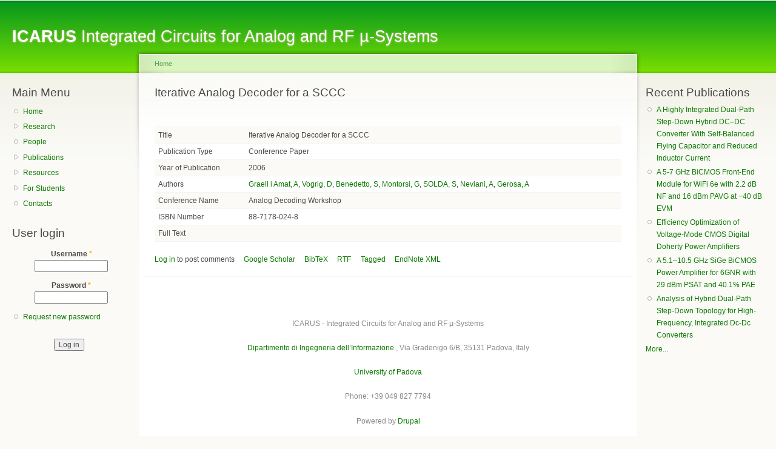

--- FILE ---
content_type: text/html; charset=utf-8
request_url: http://icarus.dei.unipd.it/?q=node/211
body_size: 14541
content:
<!DOCTYPE html PUBLIC "-//W3C//DTD XHTML+RDFa 1.0//EN"
  "http://www.w3.org/MarkUp/DTD/xhtml-rdfa-1.dtd">
<html xmlns="http://www.w3.org/1999/xhtml" xml:lang="en" version="XHTML+RDFa 1.0" dir="ltr">

<head profile="http://www.w3.org/1999/xhtml/vocab">
  <meta http-equiv="Content-Type" content="text/html; charset=utf-8" />
<link rel="shortcut icon" href="http://icarus.dei.unipd.it/misc/favicon.ico" type="image/vnd.microsoft.icon" />
<link rel="shortlink" href="/?q=node/211" />
<link rel="canonical" href="/?q=node/211" />
<meta name="Generator" content="Drupal 7 (http://drupal.org)" />
  <title>ICARUS | Iterative Analog Decoder for a SCCC</title>
  <style type="text/css" media="all">
@import url("http://icarus.dei.unipd.it/modules/system/system.base.css?q4mc3v");
@import url("http://icarus.dei.unipd.it/modules/system/system.menus.css?q4mc3v");
@import url("http://icarus.dei.unipd.it/modules/system/system.messages.css?q4mc3v");
@import url("http://icarus.dei.unipd.it/modules/system/system.theme.css?q4mc3v");
</style>
<style type="text/css" media="all">
@import url("http://icarus.dei.unipd.it/modules/comment/comment.css?q4mc3v");
@import url("http://icarus.dei.unipd.it/modules/field/theme/field.css?q4mc3v");
@import url("http://icarus.dei.unipd.it/modules/node/node.css?q4mc3v");
@import url("http://icarus.dei.unipd.it/modules/search/search.css?q4mc3v");
@import url("http://icarus.dei.unipd.it/modules/user/user.css?q4mc3v");
@import url("http://icarus.dei.unipd.it/sites/all/modules/views/css/views.css?q4mc3v");
@import url("http://icarus.dei.unipd.it/sites/all/modules/ckeditor/css/ckeditor.css?q4mc3v");
</style>
<style type="text/css" media="all">
@import url("http://icarus.dei.unipd.it/sites/all/modules/ctools/css/ctools.css?q4mc3v");
@import url("http://icarus.dei.unipd.it/sites/all/modules/drutex/drutex.css?q4mc3v");
@import url("http://icarus.dei.unipd.it/sites/all/modules/lightbox2/css/lightbox.css?q4mc3v");
@import url("http://icarus.dei.unipd.it/sites/all/modules/biblio/biblio.css?q4mc3v");
</style>
<style type="text/css" media="all">
@import url("http://icarus.dei.unipd.it/sites/default/files/color/garland-41e2134a/style.css?q4mc3v");
</style>
<style type="text/css" media="print">
@import url("http://icarus.dei.unipd.it/themes/garland/print.css?q4mc3v");
</style>

<!--[if lt IE 7]>
<link type="text/css" rel="stylesheet" href="http://icarus.dei.unipd.it/themes/garland/fix-ie.css?q4mc3v" media="all" />
<![endif]-->
  <script type="text/javascript" src="http://icarus.dei.unipd.it/misc/jquery.js?v=1.4.4"></script>
<script type="text/javascript" src="http://icarus.dei.unipd.it/misc/jquery-extend-3.4.0.js?v=1.4.4"></script>
<script type="text/javascript" src="http://icarus.dei.unipd.it/misc/jquery.once.js?v=1.2"></script>
<script type="text/javascript" src="http://icarus.dei.unipd.it/misc/drupal.js?q4mc3v"></script>
<script type="text/javascript" src="http://icarus.dei.unipd.it/sites/all/modules/lightbox2/js/lightbox.js?q4mc3v"></script>
<script type="text/javascript">
<!--//--><![CDATA[//><!--
jQuery.extend(Drupal.settings, {"basePath":"\/","pathPrefix":"","ajaxPageState":{"theme":"garland","theme_token":"L3Lz9mwq_wAxwswLWATXlsvIeNmy9aKcVxTi3cxH8_M","js":{"misc\/jquery.js":1,"misc\/jquery-extend-3.4.0.js":1,"misc\/jquery.once.js":1,"misc\/drupal.js":1,"sites\/all\/modules\/lightbox2\/js\/lightbox.js":1},"css":{"modules\/system\/system.base.css":1,"modules\/system\/system.menus.css":1,"modules\/system\/system.messages.css":1,"modules\/system\/system.theme.css":1,"modules\/comment\/comment.css":1,"modules\/field\/theme\/field.css":1,"modules\/node\/node.css":1,"modules\/search\/search.css":1,"modules\/user\/user.css":1,"sites\/all\/modules\/views\/css\/views.css":1,"sites\/all\/modules\/ckeditor\/css\/ckeditor.css":1,"sites\/all\/modules\/ctools\/css\/ctools.css":1,"sites\/all\/modules\/drutex\/drutex.css":1,"sites\/all\/modules\/lightbox2\/css\/lightbox.css":1,"sites\/all\/modules\/biblio\/biblio.css":1,"themes\/garland\/style.css":1,"themes\/garland\/print.css":1,"themes\/garland\/fix-ie.css":1}},"lightbox2":{"rtl":0,"file_path":"\/(\\w\\w\/)public:\/","default_image":"\/sites\/all\/modules\/lightbox2\/images\/brokenimage.jpg","border_size":10,"font_color":"000","box_color":"fff","top_position":"","overlay_opacity":"0.8","overlay_color":"000","disable_close_click":true,"resize_sequence":0,"resize_speed":400,"fade_in_speed":400,"slide_down_speed":600,"use_alt_layout":false,"disable_resize":false,"disable_zoom":false,"force_show_nav":false,"show_caption":true,"loop_items":false,"node_link_text":"View Image Details","node_link_target":false,"image_count":"Image !current of !total","video_count":"Video !current of !total","page_count":"Page !current of !total","lite_press_x_close":"press \u003Ca href=\u0022#\u0022 onclick=\u0022hideLightbox(); return FALSE;\u0022\u003E\u003Ckbd\u003Ex\u003C\/kbd\u003E\u003C\/a\u003E to close","download_link_text":"","enable_login":false,"enable_contact":false,"keys_close":"c x 27","keys_previous":"p 37","keys_next":"n 39","keys_zoom":"z","keys_play_pause":"32","display_image_size":"original","image_node_sizes":"()","trigger_lightbox_classes":"","trigger_lightbox_group_classes":"","trigger_slideshow_classes":"","trigger_lightframe_classes":"","trigger_lightframe_group_classes":"","custom_class_handler":0,"custom_trigger_classes":"","disable_for_gallery_lists":true,"disable_for_acidfree_gallery_lists":true,"enable_acidfree_videos":true,"slideshow_interval":5000,"slideshow_automatic_start":true,"slideshow_automatic_exit":true,"show_play_pause":true,"pause_on_next_click":false,"pause_on_previous_click":true,"loop_slides":false,"iframe_width":600,"iframe_height":400,"iframe_border":1,"enable_video":false,"useragent":"Mozilla\/5.0 (Macintosh; Intel Mac OS X 10_15_7) AppleWebKit\/537.36 (KHTML, like Gecko) Chrome\/131.0.0.0 Safari\/537.36; ClaudeBot\/1.0; +claudebot@anthropic.com)"},"urlIsAjaxTrusted":{"\/?q=node\/211\u0026destination=node\/211":true}});
//--><!]]>
</script>
</head>
<body class="html not-front not-logged-in two-sidebars page-node page-node- page-node-211 node-type-biblio fluid-width" >
  <div id="skip-link">
    <a href="#main-content" class="element-invisible element-focusable">Skip to main content</a>
  </div>
      
  <div id="wrapper">
    <div id="container" class="clearfix">

      <div id="header">
        <div id="logo-floater">
                              <div id="branding"><strong><a href="/">
                        <span>ICARUS</span> Integrated Circuits for Analog and RF µ-Systems            </a></strong></div>
                          </div>

                      </div> <!-- /#header -->

              <div id="sidebar-first" class="sidebar">
            <div class="region region-sidebar-first">
    <div id="block-menu-menu-main" class="block block-menu clearfix">

    <h2 class="title">Main Menu</h2>
  
  <div class="content">
    <ul class="menu"><li class="first leaf"><a href="/?q=node/3" title="">Home</a></li>
<li class="collapsed"><a href="/?q=node/111" title="Research">Research</a></li>
<li class="leaf"><a href="/?q=node/2" title="">People</a></li>
<li class="collapsed"><a href="/?q=biblio" title="">Publications</a></li>
<li class="collapsed"><a href="/?q=node/8" title="Resources">Resources</a></li>
<li class="collapsed"><a href="/?q=node/107" title="For Students">For Students</a></li>
<li class="last leaf"><a href="/?q=node/109" title="Contacts">Contacts</a></li>
</ul>  </div>
</div>
<div id="block-user-login" class="block block-user clearfix">

    <h2 class="title">User login</h2>
  
  <div class="content">
    <form action="/?q=node/211&amp;destination=node/211" method="post" id="user-login-form" accept-charset="UTF-8"><div><div class="form-item form-type-textfield form-item-name">
  <label for="edit-name">Username <span class="form-required" title="This field is required.">*</span></label>
 <input type="text" id="edit-name" name="name" value="" size="15" maxlength="60" class="form-text required" />
</div>
<div class="form-item form-type-password form-item-pass">
  <label for="edit-pass">Password <span class="form-required" title="This field is required.">*</span></label>
 <input type="password" id="edit-pass" name="pass" size="15" maxlength="128" class="form-text required" />
</div>
<div class="item-list"><ul><li class="first last"><a href="/?q=user/password" title="Request new password via e-mail.">Request new password</a></li>
</ul></div><input type="hidden" name="form_build_id" value="form-QuaRkZAFtmcP-g_dlzwW6-Xegky56X-gxzJ7PCusG2w" />
<input type="hidden" name="form_id" value="user_login_block" />
<div class="form-actions form-wrapper" id="edit-actions"><input type="submit" id="edit-submit" name="op" value="Log in" class="form-submit" /></div></div></form>  </div>
</div>
  </div>
        </div>
      
      <div id="center"><div id="squeeze"><div class="right-corner"><div class="left-corner">
          <h2 class="element-invisible">You are here</h2><div class="breadcrumb"><a href="/">Home</a></div>                    <a id="main-content"></a>
          <div id="tabs-wrapper" class="clearfix">                                <h1 class="with-tabs">Iterative Analog Decoder for a SCCC</h1>
                              </div>                                                  <div class="clearfix">
              <div class="region region-content">
    <div id="block-system-main" class="block block-system clearfix">

    
  <div class="content">
    <div id="node-211" class="node node-biblio node-promoted">

  
      
  
  <div class="content clearfix">
    <div id="biblio-node"><span class="Z3988" title="ctx_ver=Z39.88-2004&amp;rft_val_fmt=info%3Aofi%2Ffmt%3Akev%3Amtx%3Adc&amp;rft.title=Iterative+Analog+Decoder+for+a+SCCC&amp;rft.isbn=88-7178-024-8&amp;rft.date=2006&amp;rft.aulast=GRAELL+I+AMAT&amp;rft.auinit=A"></span><table>
<tbody>
 <tr class="odd"><td class="biblio-row-title">Title</td><td>Iterative Analog Decoder for a SCCC</td> </tr>
 <tr class="even"><td class="biblio-row-title">Publication Type</td><td>Conference Paper</td> </tr>
 <tr class="odd"><td class="biblio-row-title">Year of Publication</td><td>2006</td> </tr>
 <tr class="even"><td class="biblio-row-title">Authors</td><td><a href="/?q=biblio&amp;f%5Bauthor%5D=55" rel="nofollow">Graell i Amat, A</a>, <a href="/?q=biblio&amp;f%5Bauthor%5D=5" rel="nofollow" class="biblio-local-author">Vogrig, D</a>, <a href="/?q=biblio&amp;f%5Bauthor%5D=59" rel="nofollow">Benedetto, S</a>, <a href="/?q=biblio&amp;f%5Bauthor%5D=57" rel="nofollow">Montorsi, G</a>, <a href="/?q=biblio&amp;f%5Bauthor%5D=117" rel="nofollow">SOLDA, S</a>, <a href="/?q=biblio&amp;f%5Bauthor%5D=6" rel="nofollow" class="biblio-local-author">Neviani, A</a>, <a href="/?q=biblio&amp;f%5Bauthor%5D=4" rel="nofollow" class="biblio-local-author">Gerosa, A</a></td> </tr>
 <tr class="odd"><td class="biblio-row-title">Conference Name</td><td>Analog Decoding Workshop</td> </tr>
 <tr class="even"><td class="biblio-row-title">ISBN Number</td><td>88-7178-024-8</td> </tr>
 <tr class="odd"><td valign="top">Full Text</td><td><div class="field field-name-body field-type-text-with-summary field-label-hidden"><div class="field-items"><div class="field-item even"></div></div></div></td> </tr>
</tbody>
</table>
</div>  </div>

  <div class="clearfix">
          <div class="links"><ul class="links inline"><li class="comment_forbidden first"><span><a href="/?q=user/login&amp;destination=node/211%23comment-form">Log in</a> to post comments</span></li>
<li class="0"><a href="http://scholar.google.com/scholar?btnG=Search%2BScholar&amp;as_q=%22Iterative%2BAnalog%2BDecoder%2Bfor%2Ba%2BSCCC%22&amp;as_sauthors=Graell%20i%20Amat&amp;as_occt=any&amp;as_epq=&amp;as_oq=&amp;as_eq=&amp;as_publication=&amp;as_ylo=&amp;as_yhi=&amp;as_sdtAAP=1&amp;as_sdtp=1" title="Click to search Google Scholar for this entry" rel="nofollow">Google Scholar</a></li>
<li class="biblio_bibtex"><a href="/?q=biblio/export/bibtex/211" title="Click to download the BibTeX formatted file" rel="nofollow">BibTeX</a></li>
<li class="biblio_rtf"><a href="/?q=biblio/export/rtf/211" title="Click to download the RTF formatted file" rel="nofollow">RTF</a></li>
<li class="biblio_tagged"><a href="/?q=biblio/export/tagged/211" title="Click to download the EndNote Tagged formatted file" rel="nofollow">Tagged</a></li>
<li class="biblio_xml last"><a href="/?q=biblio/export/xml/211" title="Click to download the EndNote XML formatted file" rel="nofollow">EndNote XML</a></li>
</ul></div>
    
      </div>

</div>
  </div>
</div>
  </div>
          </div>
                      <div class="region region-footer">
    <div id="block-block-1" class="block block-block clearfix">

    
  <div class="content">
    <p>ICARUS - Integrated Circuits for Analog and RF µ-Systems <br /><br /><a href="http://www.dei.unipd.it" target="_blank">Dipartimento di Ingegneria dell’Informazione</a> , Via Gradenigo 6/B, 35131 Padova, Italy <br /><br /><a href="http://www.unipd.it" target="_blank">University of Padova</a> <br /><br />
Phone: +39 049 827 7794</p>
  </div>
</div>
<div id="block-system-powered-by" class="block block-system clearfix">

    
  <div class="content">
    <span>Powered by <a href="https://www.drupal.org">Drupal</a></span>  </div>
</div>
  </div>
      </div></div></div></div> <!-- /.left-corner, /.right-corner, /#squeeze, /#center -->

              <div id="sidebar-second" class="sidebar">
            <div class="region region-sidebar-second">
    <div id="block-biblio-recent" class="block block-biblio clearfix">

    <h2 class="title">Recent Publications</h2>
  
  <div class="content">
    <div class="item-list"><ul><li ><a href="/?q=node/734">A Highly Integrated Dual-Path Step-Down Hybrid DC–DC Converter With Self-Balanced Flying Capacitor and Reduced Inductor Current</a></li><li ><a href="/?q=node/729">A 5-7 GHz BiCMOS Front-End Module for WiFi 6e with 2.2 dB NF and 16 dBm PAVG at −40 dB EVM</a></li><li ><a href="/?q=node/697">Efficiency Optimization of Voltage-Mode CMOS Digital Doherty Power Amplifiers</a></li><li ><a href="/?q=node/700">A 5.1–10.5 GHz SiGe BiCMOS Power Amplifier for 6GNR with 29 dBm PSAT and 40.1% PAE</a></li><li ><a href="/?q=node/703">Analysis of Hybrid Dual-Path Step-Down Topology for High-Frequency, Integrated Dc-Dc Converters</a></li></ul><a href="/?q=biblio">More...</a></div>  </div>
</div>
  </div>
        </div>
      
    </div> <!-- /#container -->
  </div> <!-- /#wrapper -->
  </body>
</html>


--- FILE ---
content_type: text/css
request_url: http://icarus.dei.unipd.it/sites/default/files/color/garland-41e2134a/style.css?q4mc3v
body_size: 20704
content:

/**
 * Generic elements
 */
body {
  margin: 0;
  padding: 0;
  background: #fbfaf7;
  font: 76%/170% Verdana, sans-serif;
  color: #494949;
}

input {
  font: 1em/100% Verdana, sans-serif;
  color: #494949;
}

textarea,
select {
  font: 1em/160% Verdana, sans-serif;
  color: #494949;
}

h1,
h2,
h3,
h4,
h5,
h6 {
  margin: 0;
  padding: 0;
  font-weight: normal;
  font-family: Helvetica, Arial, sans-serif;
}

h1 {
  font-size: 170%;
}

h2,
#center h1 {
  font-size: 160%;
  line-height: 130%;
}

h3 {
  font-size: 140%;
}

h4 {
  font-size: 130%;
}

h5 {
  font-size: 120%;
}

h6 {
  font-size: 110%;
}

quote,
code,
fieldset {
  margin: .5em 0;
}

code,
pre,
kbd {
  font-size: 115%;
}

p {
  margin: 0.6em 0 1.2em;
  padding: 0;
}

a:link,
a:visited {
  color: #0c7a00;
  text-decoration: none;
}

a:hover {
  color: #0d5904;
  text-decoration: underline;
}

a:active,
a.active {
  color: #61815e;
}

hr {
  margin: 0;
  padding: 0;
  border: none;
  height: 1px;
  background: #d1cfb7;
}

ul,
.block ul,
ol {
  margin: 0.5em 0 1em;
  padding: 0 0 0 1.5em; /* LTR */
}

/* Default to menu leaf bullet for unordered list items. "ul" used here so it can cascade to list items and "li.leaf" to override the system leaf image. */
ul,
ul li.leaf {
  list-style-image: url(menu-leaf.gif);
}

/* This is used to cancel the list style image when an ordered list is embedded in an unordered list. */
ol {
  list-style-image: none;
}

ul.menu,
.item-list ul {
  margin: 0.35em 0 0 -0.5em; /* LTR */
}

ol li,
ul li,
ul.menu li,
.item-list ul li,
li.leaf {
  margin: 0.15em 0 0.15em .5em; /* LTR */
  padding-bottom: .1em;
}

ul li.expanded {
  list-style-image: url(menu-expanded.gif);
}

ul li.collapsed {
  list-style-image: url(menu-collapsed.gif); /* LTR */
}

ul li.leaf a,
ul li.expanded a,
ul li.collapsed a {
  display: block;
}

ul.inline li {
  background: none;
  margin: 0;
  padding: 0 1em 0 0; /* LTR */
}

ol.task-list {
  margin-left: 0; /* LTR */
  list-style-type: none;
  list-style-image: none;
}
ol.task-list li {
  padding: 0.5em 1em 0.5em 2em; /* LTR */
}
ol.task-list li.active {
  background: transparent url(/themes/garland/images/task-list.png) no-repeat 3px 50%; /* LTR */
}
ol.task-list li.done {
  color: #329933;
  background: transparent url(/misc/watchdog-ok.png) no-repeat 0px 50%; /* LTR */
}
ol.task-list li.active {
  margin-right: 1em; /* LTR */
}

fieldset ul.clearfix li {
  margin: 0;
  padding: 0;
  background-image: none;
}

dl {
  margin: 0.5em 0 1em 1.5em; /* LTR */
}

dl dt {
}

dl dd {
  margin: 0 0 .5em 1.5em; /* LTR */
}

img,
a img {
  border: none;
}

table {
  margin: 1em 0;
  width: 100%;
}

thead th {
  border-bottom: 2px solid #f6f5ed;
  color: #494949;
  font-weight: bold;
}

th a:link,
th a:visited {
  color: #788577;
}

td,
th {
  padding: .3em .5em;
}

tr.even,
tr.odd,
tbody th {
  border: solid #f6f5ed;
  border-width: 1px 0;
}

tr.odd,
tr.info {
  background-color: #fbfaf7;
}

tr.even {
  background-color: #ffffff;
}

tr.drag {
  background-color: #f6c7c7;
}

tr.drag-previous {
  background-color: #fbe4e4;
}

tr.odd td.active {
  background-color: #f7f6f1;
}

tr.even td.active {
  background-color: #f8f8f4;
}

td.region-title,
td.module,
td.container,
td.category {
  border-top: 1.5em solid #ffffff;
  border-bottom: 1px solid #f2f1e1;
  background-color: #f5f4ed;
  color: #454f67;
  font-weight: bold;
}

tr:first-child td.region-title,
tr:first-child td.module,
tr:first-child td.container,
tr:first-child td.category {
  border-top-width: 0;
}

span.form-required {
  color: #ffae00;
}

.submitted, .description,
.vertical-tab-button .summary {
  font-size: 0.92em;
  color: #898989;
}

.description .more-help-link {
  font-size: 0.92em;
}

.description {
  line-height: 150%;
  margin-bottom: 0.75em;
  color: #898989;
}

.preview {
  margin: .75em 0 .75em;
  padding: .5em 1em;
}

.form-checkboxes,
.form-radios,
.form-checkboxes .form-item,
.form-radios .form-item {
  margin: 0.25em 0;
}

#center form {
  margin-bottom: 2em;
}

.form-actions {
  margin: 2em 0 1em;
}
.form-button,
.form-submit {
  margin: 0 0.5em 0 0; /* LTR */
}

/**
 * Skip link
 */
#skip-link {
  left: 50%;
  margin-left: -5.25em;
  margin-top: 0;
  position: absolute;
  width: auto;
  z-index: 1000;
}
#skip-link a,
#skip-link a:link,
#skip-link a:visited {
  background: #313131;
  background: rgba(0, 0, 0, 0.6);
  color: #ffffff;
  display: block;
  font-size: 0.94em;
  line-height: 1.7;
  margin-top: 1px;
  padding: 2px 10px;
  text-decoration: none;
  -khtml-border-radius: 0 0 2px 2px;
  -moz-border-radius: 0 0 2px 2px;
  -webkit-border-bottom-left-radius: 2px;
  -webkit-border-bottom-right-radius: 2px;
  -webkit-border-top-left-radius: 0;
  -webkit-border-top-right-radius: 0;
  border-radius: 0 0 2px 2px;
}
#skip-link a:hover,
#skip-link a:active,
#skip-link a:focus {
  outline: 0;
}

/**
 * Layout
 */
.region-header {
  min-height: 1em;
  background: #f5f4ec url(bg-navigation.png) repeat-x 50% 100%;
}

.region-header .block {
  display: block;
  margin: 0 1em;
}

.region-header .block-region {
  display: block;
  margin: 0 0.5em 1em;
  padding: 0.5em;
  position: relative;
  top: 0.5em;
}

.region-header * {
  display: inline;
  line-height: 1.5em;
  margin-top: 0;
  margin-bottom: 0;
}

/* Prevent the previous directive from showing the content of script elements in Mozilla browsers. */
.region-header script {
  display: none;
}

.region-header p,
.region-header img {
  margin-top: 0.5em;
}

.region-header h2 {
  margin: 0 1em 0 0; /* LTR */
}

.region-header h3,
.region-header label,
.region-header li {
  margin: 0 1em;
  padding: 0;
  background: none;
}

#wrapper {
  background: #fbfaf7 url(body.png) repeat-x 50% 0;
}

/* Set container widths when we are using the "fixed width" option. */
#wrapper #container {
  width: 560px;
  margin: 0 auto;
  padding: 0 20px;
}

body.one-sidebar #wrapper #container {
  width: 770px;
}

body.two-sidebars #wrapper #container {
  width: 980px;
}

/* Unset container width when we are using the "fluid width" option. */
body.fluid-width #wrapper #container {
  width: auto;
  max-width: 1270px;
}

#wrapper #container #header {
  height: 80px;
}

#wrapper #container #header #logo-floater {
  position: absolute;
}

#branding,
#branding a:link,
#branding a:visited {
  line-height: 120px;
  position: relative;
  z-index: 2;
  white-space: nowrap;
}

#branding span {
  font-weight: bold;
}

#branding img {
  padding-top: 14px;
  padding-right: 20px; /* LTR */
  float: left; /* LTR */
}

/* With 3 columns, require a minimum width of 1000px to ensure there is enough horizontal space. */
body.two-sidebars {
  min-width: 980px;
}
/* With 2 columns, require a minimum width of 800px. */
body.sidebar-first,
body.sidebar-second {
  min-width: 780px;
}

/* We must define 100% width to avoid the body being too narrow for near-empty pages */
#wrapper #container #center {
  float: left; /* LTR */
  width: 100%;
}

/* So we move the #center container over the sidebars to compensate */
body.sidebar-first #center {
  margin-left: -210px; /* LTR */
}
body.sidebar-second #center {
  margin-right: -210px; /* LTR */
}
body.two-sidebars #center {
  margin: 0 -210px;
}

/* And add blanks left and right for the sidebars to fill */
body.sidebar-first #squeeze {
  margin-left: 210px; /* LTR */
}
body.sidebar-second #squeeze {
  margin-right: 210px; /* LTR */
}
body.two-sidebars #squeeze {
  margin: 0 210px;
}

/* We ensure the sidebars are still clickable using z-index */
#wrapper #container .sidebar {
  margin: 60px 0 5em;
  width: 210px;
  float: left; /* LTR */
  z-index: 2;
  position: relative;
}

#wrapper #container .sidebar .block {
  margin: 0 0 1.5em 0;
}

#sidebar-first .block {
  padding: 0 15px 0 0; /* LTR */
}

#sidebar-second .block {
  padding: 0 0 0 15px; /* LTR */
}

.block .content {
  margin: 0.5em 0;
}

#sidebar-first .block-region {
  margin: 0 15px 0 0px; /* LTR */
}

#sidebar-second .block-region {
  margin: 0 0px 0 15px; /* LTR */
}

.block-region {
  padding: 1em;
  background: transparent;
  border: 2px dashed #f2f1e1;
  text-align: center;
  font-size: 1.3em;
}

/* Now we add the backgrounds for the main content shading */
#wrapper #container #center #squeeze {
  background: #ffffff url(bg-content.png) repeat-x 50% 0;
  position: relative;
}

#wrapper #container #center .right-corner {
  background: transparent url(bg-content-right.png) no-repeat 100% 0;
  position: relative;
  left: 10px;
}

#wrapper #container #center .right-corner .left-corner {
  padding: 60px 25px 5em 35px;
  background: transparent url(bg-content-left.png) no-repeat 0 0;
  margin-left: -10px;
  position: relative;
  left: -10px;
  min-height: 400px;
}

#wrapper #container .region-footer {
  float: none;
  clear: both;
  text-align: center;
  margin: 4em 0 -3em;
  color: #898989;
}

#wrapper #container .breadcrumb {
  position: absolute;
  top: 15px;
  left: 35px; /* LTR */
  z-index: 3;
}

body.sidebar-first .region-footer {
  margin-left: -210px;
}

body.sidebar-second .region-footer {
  margin-right: -210px;
}

body.two-sidebars .region-footer {
  margin: 0 -210px;
}

/**
 * Header
 */
div#branding {
  font-family: Helvetica,Arial,sans-serif;
}

div#branding strong {
   font-weight: normal;
}

#branding,
#branding a:link,
#branding a:visited {
  color: #ffffff;
  text-shadow: #c4c98c 0px 1px 3px;
  font-size: 1.5em;
}

#branding a:hover {
  text-decoration: none;
}

#wrapper #container .breadcrumb {
  font-size: 0.92em;
}

#wrapper #container .breadcrumb,
#wrapper #container .breadcrumb a {
  color: #52a24f;
}

#highlighted {
  padding: 1em;
  background-color: #ffffff;
  border: 1px solid #f9fbf5;
  margin-bottom: 2em;
}

/**
 * Overlay
 */
#overlay #overlay-tabs li a {
  background: #dae8d9;
  color: #000000;
}
#overlay #overlay-tabs li a:hover,
#overlay #overlay-tabs li a:focus {
  background: #ffffff;
}
#overlay #overlay-tabs li.active a {
  background: url(body.png) repeat-x scroll 50% -58px #edf4ed;
  color: #ffffff;
}
#overlay-content {
  padding: 1px;
}
#overlay-content #header {
  display: none;
}
#overlay-content #wrapper {
  background-position: 50% -80px;
}


/**
 * Primary navigation
 */
ul.main-menu {
  margin: 0;
  padding: 0;
  float: right; /* LTR */
  position: relative;
  z-index: 4;
}

ul.main-menu li {
  margin: 0;
  padding: 0;
  float: left; /* LTR */
  background-image: none;
}

ul.main-menu li a,
ul.main-menu li a:link,
ul.main-menu li a:visited {
  display: block;
  margin: 0 1em;
  padding: .75em 0 0;
  color: #ffffff;
  background: transparent url(bg-navigation-item.png) no-repeat 50% 0;
}

ul.main-menu li a:hover,
ul.main-menu li a.active {
  color: #ffffff;
  background: transparent url(bg-navigation-item-hover.png) no-repeat 50% 0;
}

/**
 * Secondary navigation
 */
ul.secondary-menu {
  margin: 0;
  padding: 18px 0 0;
  float: right; /* LTR */
  clear: right; /* LTR */
  position: relative;
  z-index: 4;
}

ul.secondary-menu li {
  margin: 0;
  padding: 0;
  float: left; /* LTR */
  background-image: none;
}

ul.secondary-menu li a,
ul.secondary-menu li a:link,
ul.secondary-menu li a:visited {
  display: block;
  margin: 0 1em;
  padding: .75em 0 0;
  color: #cfe0cd;
  background: transparent;
}

ul.secondary-menu li a:hover,
ul.secondary-menu li a.active {
  color: #cfe0cd;
  background: transparent;
}

/**
 * Local tasks
 */
ul.primary,
ul.primary li,
ul.secondary,
ul.secondary li {
  border: 0;
  background: none;
  margin: 0;
  padding: 0;
}

#tabs-wrapper {
  margin: 0 -26px 1em;
  padding: 0 26px;
  border-bottom: 1px solid #f6f6f5;
  position: relative;
}
ul.primary {
  padding: 0.5em 0 10px;
  float: left; /* LTR */
}
ul.secondary {
  clear: both;
  text-align: left; /* LTR */
  border-bottom: 1px solid #f6f6f5;
  margin: -0.2em -26px 1em;
  padding: 0 26px 0.6em;
}
h1.with-tabs {
  float: left; /* LTR */
  margin: 0 2em 0 0; /* LTR */
  padding: 0;
}

ul.primary li a,
ul.primary li.active a,
ul.primary li a:hover,
ul.primary li a:visited,
ul.secondary li a,
ul.secondary li.active a,
ul.secondary li a:hover,
ul.secondary li a:visited {
  border: 0;
  background: transparent;
  padding: 4px 1em;
  margin: 0 0 0 1px; /* LTR */
  height: auto;
  text-decoration: none;
  position: relative;
  top: -1px;
  display: inline-block;
}
ul.primary li.active a,
ul.primary li.active a:link,
ul.primary li.active a:visited,
ul.primary li a:hover,
ul.secondary li.active a,
ul.secondary li.active a:link,
ul.secondary li.active a:visited,
ul.secondary li a:hover {
  background: url(bg-tab.png) repeat-x 0 50%;
  color: #ffffff;
}
ul.primary li.active a,
ul.secondary li.active a {
  font-weight: bold;
}

/**
 * Nodes & comments
 */
.node {
  border-bottom: 1px solid #f6f6f5;
  margin: 0 -16px 1.5em;
  padding: 1.5em 16px;
}

ul.links li,
ul.inline li {
  margin-left: 0;
  margin-right: 0;
  padding-left: 0; /* LTR */
  padding-right: 1em; /* LTR */
  background-image: none;
}

.node .links,
.comment .links {
  text-align: left; /* LTR */
  padding-left: 0; /* LTR */
}

.user-picture,
.comment .submitted {
  float: right; /* LTR */
  clear: right; /* LTR */
  padding-left: 1em; /* LTR */
}

.new {
  color: #ffae00;
  font-size: 0.92em;
  font-weight: bold;
  float: right; /* LTR */
}

.preview .node,
.preview .comment,
.node-sticky {
  margin: 0;
  padding: 0.5em 0;
  border: 0;
  background: 0;
}

.node-sticky {
  padding: 1em;
  background-color: #ffffff;
  border: 1px solid #f9fbf5;
  margin-bottom: 2em;
}

#comments {
  position: relative;
  top: -1px;
  border-bottom: 1px solid #f6f6f5;
  margin: 1.5em -25px 0;
  padding: 0 25px;
}

#comments h2.comments {
  margin: 0 -25px;
  padding: .5em 25px;
  background: #ffffff url(gradient-inner.png) repeat-x 0 0;
}

.comment {
  margin: 0 -25px;
  padding: 1.5em 25px 1.5em;
  border-top: 1px solid #f6f6f5;
}

.indented {
  margin-left: 25px; /* LTR */
}

.comment h3 a.active {
  color: #494949;
}

.node .content,
.comment .content {
  margin: 0.6em 0;
}

/**
 * Aggregator.module
 */
#aggregator {
  margin-top: 1em;
}
#aggregator .feed-item-title {
  font-size: 160%;
  line-height: 130%;
}
#aggregator .feed-item {
  border-bottom: 1px solid #f6f6f5;
  margin: -1.5em -31px 1.75em;
  padding: 1.5em 31px;
}
#aggregator .feed-item-categories {
  font-size: 0.92em;
}
#aggregator .feed-item-meta {
  font-size: 0.92em;
  color: #898989;
}

/**
 * Color.module
 */
#palette .form-item {
  border: 1px solid #ffffff;
}
#palette .item-selected {
  background: #ffffff url(gradient-inner.png) repeat-x 0 0;
  border: 1px solid #f7f6ef;
}

/**
 * Menu.module
 */
tr.odd td.menu-disabled {
  background-color: #fbfaf7;
}
tr.even td.menu-disabled {
  background-color: #ffffff;
}

/**
 * Poll.module
 */
.poll .bar {
  background: #ffffff url(bg-bar-white.png) repeat-x 0 0;
  border: solid #f6f6f6;
  border-width: 0 1px 1px;
}

.poll .bar .foreground {
  background: #d9d7c4 url(bg-bar.png) repeat-x 0 100%;
}

.poll .percent {
  font-size: .9em;
}

/**
 * Autocomplete.
 */
#autocomplete li {
  cursor: default;
  padding: 2px;
  margin: 0;
}

/**
 * Collapsible fieldsets
 */
fieldset {
  margin: 1em 0;
  padding: 1em;
  border: 1px solid #f7f6ef;
  background: #ffffff url(gradient-inner.png) repeat-x 0 0;
}

/* Targets IE 7. Fixes background image in field sets. */
*:first-child+html fieldset {
  padding: 0 1em 1em;
  background-position: 0 .75em;
  background-color: transparent;
}
*:first-child+html .text-format-wrapper .filter-wrapper {
  padding: 1.5em 0 1.5em;
  background-position: 0 0;
}

/* Keep the background position at 0 for filters and vertical tabs. */
*:first-child+html fieldset.filter-wrapper,
*:first-child+html fieldset.vertical-tabs-pane {
  background-position: 0 0;
}

*:first-child+html fieldset .fieldset-wrapper .fieldset-description {
  padding-top: 1em;
}

html.js fieldset.collapsed {
  background: transparent;
  padding-top: 0;
  padding-bottom: .6em;
}

html.js fieldset.collapsible .fieldset-legend {
  padding-left: 2em; /* LTR */
  background: url(menu-expanded.gif) no-repeat 0% 50%; /* LTR */
}
html.js fieldset.collapsed .fieldset-legend {
  background: url(menu-collapsed.gif) no-repeat 0% 50%; /* LTR */
}

.fieldset-legend span.summary {
  color: #898989;
}

/**
 * Vertical tabs.
 */
div.vertical-tabs {
  border-color: #f7f6ef;
}

div.vertical-tabs .vertical-tabs-panes fieldset.vertical-tabs-pane {
  padding: 0.5em 1em;
}

div.vertical-tabs ul.vertical-tabs-list {
  border-color: #f7f6ef;
}

div.vertical-tabs ul.vertical-tabs-list li {
  background-color: #fbfaf7;
  border-color: #f7f6ef;
}

div.vertical-tabs ul.vertical-tabs-list li strong {
  font-weight: normal;
}

div.vertical-tabs ul.vertical-tabs-list li.selected strong {
  font-weight: bold;
}

div.vertical-tabs ul.vertical-tabs-list li.selected small {
  color: #898989;
}

div.vertical-tabs ul.vertical-tabs-list li.selected {
  background: #ffffff repeat-x 0 0;
}

div.vertical-tabs ul.vertical-tabs-list li.selected.first {
  background-image: url(gradient-inner.png);
}

div.vertical-tabs ul.vertical-tabs-list li.selected a strong {
  color: #494949;
}

/**
 * Syndication icons and block
 */
#block-node-syndicate h2 {
  float: left; /* LTR */
  padding-right: 20px; /* LTR */
}

#block-node-syndicate img,
.feed-icon {
  float: right; /* LTR */
  padding-top: 4px;
}

#block-node-syndicate .content {
  clear: right; /* LTR */
}

/**
 * Login Block
 */
#user-login-form {
  text-align: center;
}
#user-login-form ul {
  text-align: left; /* LTR */
}
#user-login .openid-links {
  padding: 0;
}
#user-login-form .openid-links {
  padding-left: 0.5em; /* LTR */
}
#user-login-form .openid-links li.user-link {
  padding-left: 1em; /* LTR */
}

/**
 * User profiles.
 */
.profile {
  margin-top: 1.5em;
}
.profile h3 {
  border-bottom: 0;
  margin-bottom: 1em;
}
.profile dl {
  margin: 0;
}
.profile dt {
  font-weight: normal;
  color: #898989;
  font-size: 0.92em;
  line-height: 1.3em;
  margin-top: 1.4em;
  margin-bottom: 0.45em;
}
.profile dd {
  margin-bottom: 1.6em;
}

/**
 * Admin Styles
 */
div.admin-panel,
div.admin-panel .description,
div.admin-panel .body,
div.admin,
div.admin .left,
div.admin .right,
div.admin .expert-link,
div.item-list,
.menu {
  margin: 0;
  padding: 0;
}

div.admin .left {
  float: left; /* LTR */
  width: 48%;
}
div.admin .right {
  float: right; /* LTR */
  width: 48%;
}

div.admin-panel {
  background: #ffffff url(gradient-inner.png) repeat-x 0 0;
  padding: 1em 1em 1.5em;
}
div.admin-panel .description {
  margin-bottom: 1.5em;
}
div.admin-panel dl {
  margin: 0;
}
div.admin-panel dd {
  color: #898989;
  font-size: 0.92em;
  line-height: 1.3em;
  margin-top: -.2em;
  margin-bottom: .65em;
}

table.system-status-report th {
  border-color: #f6f5ed;
}

#autocomplete li.selected,
tr.selected td,
tr.selected td.active {
  background: #0c7a00;
  color: #ffffff;
}

tr.selected td a:link,
tr.selected td a:visited,
tr.selected td a:active {
  color: #d4e6d2;
}

tr.taxonomy-term-preview {
  opacity: 0.5;
}

tr.taxonomy-term-divider-top {
  border-bottom: none;
}

tr.taxonomy-term-divider-bottom {
  border-top: 1px dotted #e1e1e1;
}

.theme-selector h3 {
  margin: 10px 0;
}
.theme-selector .operations li {
  list-style-image: none;
}

/**
 * CSS support
 */

/*******************************************************************
 *                                        *
 *******************************************************************/

/**
 * Generic elements.
 */
.preview {
  background-color: #fcfce8;
  border: 1px solid #e5e58f;
}

.form-item input.error,
.form-item textarea.error {
  border: 1px solid #c52020;
  color: #363636;
}

/**
 * dblog.module
 */
tr.dblog-user {
  background-color: #fcf9e5;
}

tr.dblog-user td.active {
  background-color: #fbf5cf;
}

tr.dblog-content {
  background-color: #fefefe;
}

tr.dblog-content td.active {
  background-color: #f5f5f5;
}

tr.dblog-warning {
  background-color: #fdf5e6;
}

tr.dblog-warning td.active {
  background-color: #fdf2de;
}

tr.dblog-error {
  background-color: #fbe4e4;
}

tr.dblog-error td.active {
  background-color: #fbdbdb;
}
tr.dblog-page-not-found,
tr.dblog-access-denied {
  background: #d7ffd7;
}
tr.dblog-page-not-found td.active,
tr.dblog-access-denied td.active {
  background: #c7eec7;
}

/**
 * Status report colors.
 */
table.system-status-report tr.error,
table.system-status-report tr.error th {
  background-color: #fcc;
  border-color: #ebb;
  color: #200;
}
table.system-status-report tr.warning,
table.system-status-report tr.warning th {
  background-color: #ffd;
  border-color: #eeb;
}
table.system-status-report tr.ok,
table.system-status-report tr.ok th {
  background-color: #dfd;
  border-color: #beb;
}
